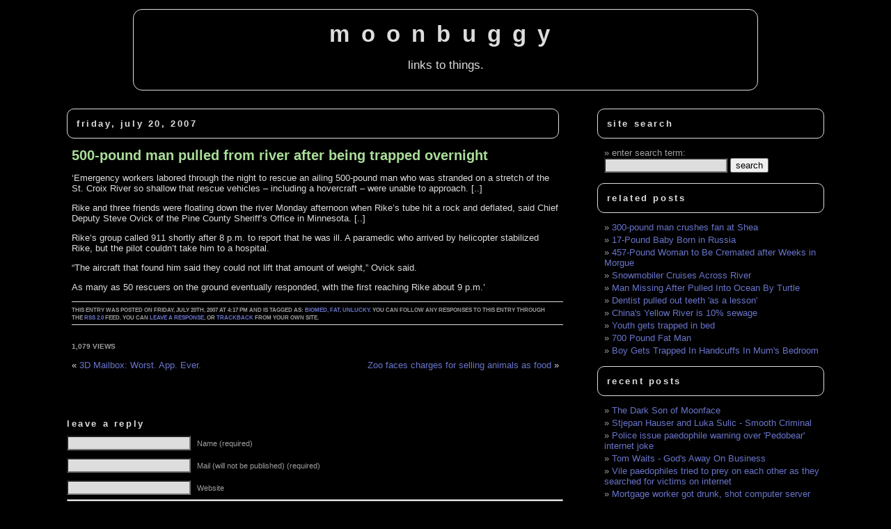

--- FILE ---
content_type: text/html; charset=UTF-8
request_url: https://www.moonbuggy.org/archive/2007/07/20/500-pound-man-pulled-from-river-after-being-trapped-overnight/
body_size: 12522
content:
<!DOCTYPE html><html
lang=en><head><meta
charset="UTF-8"><meta
name="generator" content="WordPress 6.8.3"><meta
name="googlebot" content="index,noarchive,follow,noodp"><meta
name="robots" content="all,index,follow"><link
rel=stylesheet href=https://www.moonbuggy.org/blog/wp-content/cache/minify/eb3ec.css media=all><link
rel=alternate type=application/rss+xml title="moonbuggy RSS Feed" href=https://www.moonbuggy.org/feed/ ><link
rel=pingback href=https://www.moonbuggy.org/blog/xmlrpc.php><meta
name="viewport" content="width=device-width, initial-scale=1.0"><title>500-pound man pulled from river after being trapped overnight &#8211; moonbuggy</title><meta
name='robots' content='max-image-preview:large'><style>img:is([sizes="auto" i], [sizes^="auto," i]){contain-intrinsic-size:3000px 1500px}</style><link
rel=canonical href=https://www.moonbuggy.org/archive/2007/07/20/500-pound-man-pulled-from-river-after-being-trapped-overnight/ ><link
rel=dns-prefetch href=//www.googletagmanager.com><link
rel=dns-prefetch href=//hcaptcha.com><link
rel=alternate type=application/rss+xml title="moonbuggy &raquo; 500-pound man pulled from river after being trapped overnight Comments Feed" href=https://www.moonbuggy.org/archive/2007/07/20/500-pound-man-pulled-from-river-after-being-trapped-overnight/feed/ > <script>window._wpemojiSettings={"baseUrl":"https:\/\/s.w.org\/images\/core\/emoji\/16.0.1\/72x72\/","ext":".png","svgUrl":"https:\/\/s.w.org\/images\/core\/emoji\/16.0.1\/svg\/","svgExt":".svg","source":{"concatemoji":"https:\/\/www.moonbuggy.org\/blog\/wp-includes\/js\/wp-emoji-release.min.js?ver=6.8.3"}};
/*! This file is auto-generated */
!function(s,n){var o,i,e;function c(e){try{var t={supportTests:e,timestamp:(new Date).valueOf()};sessionStorage.setItem(o,JSON.stringify(t))}catch(e){}}function p(e,t,n){e.clearRect(0,0,e.canvas.width,e.canvas.height),e.fillText(t,0,0);var t=new Uint32Array(e.getImageData(0,0,e.canvas.width,e.canvas.height).data),a=(e.clearRect(0,0,e.canvas.width,e.canvas.height),e.fillText(n,0,0),new Uint32Array(e.getImageData(0,0,e.canvas.width,e.canvas.height).data));return t.every(function(e,t){return e===a[t]})}function u(e,t){e.clearRect(0,0,e.canvas.width,e.canvas.height),e.fillText(t,0,0);for(var n=e.getImageData(16,16,1,1),a=0;a<n.data.length;a++)if(0!==n.data[a])return!1;return!0}function f(e,t,n,a){switch(t){case"flag":return n(e,"\ud83c\udff3\ufe0f\u200d\u26a7\ufe0f","\ud83c\udff3\ufe0f\u200b\u26a7\ufe0f")?!1:!n(e,"\ud83c\udde8\ud83c\uddf6","\ud83c\udde8\u200b\ud83c\uddf6")&&!n(e,"\ud83c\udff4\udb40\udc67\udb40\udc62\udb40\udc65\udb40\udc6e\udb40\udc67\udb40\udc7f","\ud83c\udff4\u200b\udb40\udc67\u200b\udb40\udc62\u200b\udb40\udc65\u200b\udb40\udc6e\u200b\udb40\udc67\u200b\udb40\udc7f");case"emoji":return!a(e,"\ud83e\udedf")}return!1}function g(e,t,n,a){var r="undefined"!=typeof WorkerGlobalScope&&self instanceof WorkerGlobalScope?new OffscreenCanvas(300,150):s.createElement("canvas"),o=r.getContext("2d",{willReadFrequently:!0}),i=(o.textBaseline="top",o.font="600 32px Arial",{});return e.forEach(function(e){i[e]=t(o,e,n,a)}),i}function t(e){var t=s.createElement("script");t.src=e,t.defer=!0,s.head.appendChild(t)}"undefined"!=typeof Promise&&(o="wpEmojiSettingsSupports",i=["flag","emoji"],n.supports={everything:!0,everythingExceptFlag:!0},e=new Promise(function(e){s.addEventListener("DOMContentLoaded",e,{once:!0})}),new Promise(function(t){var n=function(){try{var e=JSON.parse(sessionStorage.getItem(o));if("object"==typeof e&&"number"==typeof e.timestamp&&(new Date).valueOf()<e.timestamp+604800&&"object"==typeof e.supportTests)return e.supportTests}catch(e){}return null}();if(!n){if("undefined"!=typeof Worker&&"undefined"!=typeof OffscreenCanvas&&"undefined"!=typeof URL&&URL.createObjectURL&&"undefined"!=typeof Blob)try{var e="postMessage("+g.toString()+"("+[JSON.stringify(i),f.toString(),p.toString(),u.toString()].join(",")+"));",a=new Blob([e],{type:"text/javascript"}),r=new Worker(URL.createObjectURL(a),{name:"wpTestEmojiSupports"});return void(r.onmessage=function(e){c(n=e.data),r.terminate(),t(n)})}catch(e){}c(n=g(i,f,p,u))}t(n)}).then(function(e){for(var t in e)n.supports[t]=e[t],n.supports.everything=n.supports.everything&&n.supports[t],"flag"!==t&&(n.supports.everythingExceptFlag=n.supports.everythingExceptFlag&&n.supports[t]);n.supports.everythingExceptFlag=n.supports.everythingExceptFlag&&!n.supports.flag,n.DOMReady=!1,n.readyCallback=function(){n.DOMReady=!0}}).then(function(){return e}).then(function(){var e;n.supports.everything||(n.readyCallback(),(e=n.source||{}).concatemoji?t(e.concatemoji):e.wpemoji&&e.twemoji&&(t(e.twemoji),t(e.wpemoji)))}))}((window,document),window._wpemojiSettings);</script> <style id=wp-emoji-styles-inline-css>img.wp-smiley,img.emoji{display:inline !important;border:none !important;box-shadow:none !important;height:1em !important;width:1em !important;margin:0
0.07em !important;vertical-align:-0.1em !important;background:none !important;padding:0
!important}</style><link
rel=stylesheet href=https://www.moonbuggy.org/blog/wp-content/cache/minify/560f3.css media=all><style id=classic-theme-styles-inline-css>.wp-block-button__link{color:#fff;background-color:#32373c;border-radius:9999px;box-shadow:none;text-decoration:none;padding:calc(.667em + 2px) calc(1.333em + 2px);font-size:1.125em}.wp-block-file__button{background:#32373c;color:#fff;text-decoration:none}</style><style id=global-styles-inline-css>/*<![CDATA[*/:root{--wp--preset--aspect-ratio--square:1;--wp--preset--aspect-ratio--4-3:4/3;--wp--preset--aspect-ratio--3-4:3/4;--wp--preset--aspect-ratio--3-2:3/2;--wp--preset--aspect-ratio--2-3:2/3;--wp--preset--aspect-ratio--16-9:16/9;--wp--preset--aspect-ratio--9-16:9/16;--wp--preset--color--black:#000;--wp--preset--color--cyan-bluish-gray:#abb8c3;--wp--preset--color--white:#fff;--wp--preset--color--pale-pink:#f78da7;--wp--preset--color--vivid-red:#cf2e2e;--wp--preset--color--luminous-vivid-orange:#ff6900;--wp--preset--color--luminous-vivid-amber:#fcb900;--wp--preset--color--light-green-cyan:#7bdcb5;--wp--preset--color--vivid-green-cyan:#00d084;--wp--preset--color--pale-cyan-blue:#8ed1fc;--wp--preset--color--vivid-cyan-blue:#0693e3;--wp--preset--color--vivid-purple:#9b51e0;--wp--preset--gradient--vivid-cyan-blue-to-vivid-purple:linear-gradient(135deg,rgba(6,147,227,1) 0%,rgb(155,81,224) 100%);--wp--preset--gradient--light-green-cyan-to-vivid-green-cyan:linear-gradient(135deg,rgb(122,220,180) 0%,rgb(0,208,130) 100%);--wp--preset--gradient--luminous-vivid-amber-to-luminous-vivid-orange:linear-gradient(135deg,rgba(252,185,0,1) 0%,rgba(255,105,0,1) 100%);--wp--preset--gradient--luminous-vivid-orange-to-vivid-red:linear-gradient(135deg,rgba(255,105,0,1) 0%,rgb(207,46,46) 100%);--wp--preset--gradient--very-light-gray-to-cyan-bluish-gray:linear-gradient(135deg,rgb(238,238,238) 0%,rgb(169,184,195) 100%);--wp--preset--gradient--cool-to-warm-spectrum:linear-gradient(135deg,rgb(74,234,220) 0%,rgb(151,120,209) 20%,rgb(207,42,186) 40%,rgb(238,44,130) 60%,rgb(251,105,98) 80%,rgb(254,248,76) 100%);--wp--preset--gradient--blush-light-purple:linear-gradient(135deg,rgb(255,206,236) 0%,rgb(152,150,240) 100%);--wp--preset--gradient--blush-bordeaux:linear-gradient(135deg,rgb(254,205,165) 0%,rgb(254,45,45) 50%,rgb(107,0,62) 100%);--wp--preset--gradient--luminous-dusk:linear-gradient(135deg,rgb(255,203,112) 0%,rgb(199,81,192) 50%,rgb(65,88,208) 100%);--wp--preset--gradient--pale-ocean:linear-gradient(135deg,rgb(255,245,203) 0%,rgb(182,227,212) 50%,rgb(51,167,181) 100%);--wp--preset--gradient--electric-grass:linear-gradient(135deg,rgb(202,248,128) 0%,rgb(113,206,126) 100%);--wp--preset--gradient--midnight:linear-gradient(135deg,rgb(2,3,129) 0%,rgb(40,116,252) 100%);--wp--preset--font-size--small:13px;--wp--preset--font-size--medium:20px;--wp--preset--font-size--large:36px;--wp--preset--font-size--x-large:42px;--wp--preset--spacing--20:0.44rem;--wp--preset--spacing--30:0.67rem;--wp--preset--spacing--40:1rem;--wp--preset--spacing--50:1.5rem;--wp--preset--spacing--60:2.25rem;--wp--preset--spacing--70:3.38rem;--wp--preset--spacing--80:5.06rem;--wp--preset--shadow--natural:6px 6px 9px rgba(0, 0, 0, 0.2);--wp--preset--shadow--deep:12px 12px 50px rgba(0, 0, 0, 0.4);--wp--preset--shadow--sharp:6px 6px 0px rgba(0, 0, 0, 0.2);--wp--preset--shadow--outlined:6px 6px 0px -3px rgba(255, 255, 255, 1), 6px 6px rgba(0, 0, 0, 1);--wp--preset--shadow--crisp:6px 6px 0px rgba(0, 0, 0, 1)}:where(.is-layout-flex){gap:0.5em}:where(.is-layout-grid){gap:0.5em}body .is-layout-flex{display:flex}.is-layout-flex{flex-wrap:wrap;align-items:center}.is-layout-flex>:is(*,div){margin:0}body .is-layout-grid{display:grid}.is-layout-grid>:is(*,div){margin:0}:where(.wp-block-columns.is-layout-flex){gap:2em}:where(.wp-block-columns.is-layout-grid){gap:2em}:where(.wp-block-post-template.is-layout-flex){gap:1.25em}:where(.wp-block-post-template.is-layout-grid){gap:1.25em}.has-black-color{color:var(--wp--preset--color--black) !important}.has-cyan-bluish-gray-color{color:var(--wp--preset--color--cyan-bluish-gray) !important}.has-white-color{color:var(--wp--preset--color--white) !important}.has-pale-pink-color{color:var(--wp--preset--color--pale-pink) !important}.has-vivid-red-color{color:var(--wp--preset--color--vivid-red) !important}.has-luminous-vivid-orange-color{color:var(--wp--preset--color--luminous-vivid-orange) !important}.has-luminous-vivid-amber-color{color:var(--wp--preset--color--luminous-vivid-amber) !important}.has-light-green-cyan-color{color:var(--wp--preset--color--light-green-cyan) !important}.has-vivid-green-cyan-color{color:var(--wp--preset--color--vivid-green-cyan) !important}.has-pale-cyan-blue-color{color:var(--wp--preset--color--pale-cyan-blue) !important}.has-vivid-cyan-blue-color{color:var(--wp--preset--color--vivid-cyan-blue) !important}.has-vivid-purple-color{color:var(--wp--preset--color--vivid-purple) !important}.has-black-background-color{background-color:var(--wp--preset--color--black) !important}.has-cyan-bluish-gray-background-color{background-color:var(--wp--preset--color--cyan-bluish-gray) !important}.has-white-background-color{background-color:var(--wp--preset--color--white) !important}.has-pale-pink-background-color{background-color:var(--wp--preset--color--pale-pink) !important}.has-vivid-red-background-color{background-color:var(--wp--preset--color--vivid-red) !important}.has-luminous-vivid-orange-background-color{background-color:var(--wp--preset--color--luminous-vivid-orange) !important}.has-luminous-vivid-amber-background-color{background-color:var(--wp--preset--color--luminous-vivid-amber) !important}.has-light-green-cyan-background-color{background-color:var(--wp--preset--color--light-green-cyan) !important}.has-vivid-green-cyan-background-color{background-color:var(--wp--preset--color--vivid-green-cyan) !important}.has-pale-cyan-blue-background-color{background-color:var(--wp--preset--color--pale-cyan-blue) !important}.has-vivid-cyan-blue-background-color{background-color:var(--wp--preset--color--vivid-cyan-blue) !important}.has-vivid-purple-background-color{background-color:var(--wp--preset--color--vivid-purple) !important}.has-black-border-color{border-color:var(--wp--preset--color--black) !important}.has-cyan-bluish-gray-border-color{border-color:var(--wp--preset--color--cyan-bluish-gray) !important}.has-white-border-color{border-color:var(--wp--preset--color--white) !important}.has-pale-pink-border-color{border-color:var(--wp--preset--color--pale-pink) !important}.has-vivid-red-border-color{border-color:var(--wp--preset--color--vivid-red) !important}.has-luminous-vivid-orange-border-color{border-color:var(--wp--preset--color--luminous-vivid-orange) !important}.has-luminous-vivid-amber-border-color{border-color:var(--wp--preset--color--luminous-vivid-amber) !important}.has-light-green-cyan-border-color{border-color:var(--wp--preset--color--light-green-cyan) !important}.has-vivid-green-cyan-border-color{border-color:var(--wp--preset--color--vivid-green-cyan) !important}.has-pale-cyan-blue-border-color{border-color:var(--wp--preset--color--pale-cyan-blue) !important}.has-vivid-cyan-blue-border-color{border-color:var(--wp--preset--color--vivid-cyan-blue) !important}.has-vivid-purple-border-color{border-color:var(--wp--preset--color--vivid-purple) !important}.has-vivid-cyan-blue-to-vivid-purple-gradient-background{background:var(--wp--preset--gradient--vivid-cyan-blue-to-vivid-purple) !important}.has-light-green-cyan-to-vivid-green-cyan-gradient-background{background:var(--wp--preset--gradient--light-green-cyan-to-vivid-green-cyan) !important}.has-luminous-vivid-amber-to-luminous-vivid-orange-gradient-background{background:var(--wp--preset--gradient--luminous-vivid-amber-to-luminous-vivid-orange) !important}.has-luminous-vivid-orange-to-vivid-red-gradient-background{background:var(--wp--preset--gradient--luminous-vivid-orange-to-vivid-red) !important}.has-very-light-gray-to-cyan-bluish-gray-gradient-background{background:var(--wp--preset--gradient--very-light-gray-to-cyan-bluish-gray) !important}.has-cool-to-warm-spectrum-gradient-background{background:var(--wp--preset--gradient--cool-to-warm-spectrum) !important}.has-blush-light-purple-gradient-background{background:var(--wp--preset--gradient--blush-light-purple) !important}.has-blush-bordeaux-gradient-background{background:var(--wp--preset--gradient--blush-bordeaux) !important}.has-luminous-dusk-gradient-background{background:var(--wp--preset--gradient--luminous-dusk) !important}.has-pale-ocean-gradient-background{background:var(--wp--preset--gradient--pale-ocean) !important}.has-electric-grass-gradient-background{background:var(--wp--preset--gradient--electric-grass) !important}.has-midnight-gradient-background{background:var(--wp--preset--gradient--midnight) !important}.has-small-font-size{font-size:var(--wp--preset--font-size--small) !important}.has-medium-font-size{font-size:var(--wp--preset--font-size--medium) !important}.has-large-font-size{font-size:var(--wp--preset--font-size--large) !important}.has-x-large-font-size{font-size:var(--wp--preset--font-size--x-large) !important}:where(.wp-block-post-template.is-layout-flex){gap:1.25em}:where(.wp-block-post-template.is-layout-grid){gap:1.25em}:where(.wp-block-columns.is-layout-flex){gap:2em}:where(.wp-block-columns.is-layout-grid){gap:2em}:root :where(.wp-block-pullquote){font-size:1.5em;line-height:1.6}/*]]>*/</style><link
rel=stylesheet href=https://www.moonbuggy.org/blog/wp-content/cache/minify/2c396.css media=all><link
rel=stylesheet href=https://www.moonbuggy.org/blog/wp-content/cache/minify/0e32e.css media=all><style id=akismet-widget-style-inline-css>/*<![CDATA[*/.a-stats{--akismet-color-mid-green:#357b49;--akismet-color-white:#fff;--akismet-color-light-grey:#f6f7f7;max-width:350px;width:auto}.a-stats
*{all:unset;box-sizing:border-box}.a-stats
strong{font-weight:600}.a-stats a.a-stats__link,
.a-stats a.a-stats__link:visited,
.a-stats a.a-stats__link:active{background:var(--akismet-color-mid-green);border:none;box-shadow:none;border-radius:8px;color:var(--akismet-color-white);cursor:pointer;display:block;font-family:-apple-system,BlinkMacSystemFont,'Segoe UI','Roboto','Oxygen-Sans','Ubuntu','Cantarell','Helvetica Neue',sans-serif;font-weight:500;padding:12px;text-align:center;text-decoration:none;transition:all 0.2s ease}.widget .a-stats a.a-stats__link:focus{background:var(--akismet-color-mid-green);color:var(--akismet-color-white);text-decoration:none}.a-stats a.a-stats__link:hover{filter:brightness(110%);box-shadow:0 4px 12px rgba(0, 0, 0, 0.06), 0 0 2px rgba(0, 0, 0, 0.16)}.a-stats
.count{color:var(--akismet-color-white);display:block;font-size:1.5em;line-height:1.4;padding:0
13px;white-space:nowrap}/*]]>*/</style> <script src=https://www.moonbuggy.org/blog/wp-content/cache/minify/2e925.js></script> 
 <script src="https://www.googletagmanager.com/gtag/js?id=GT-WBZPZSMV" id=google_gtagjs-js async></script> <script id=google_gtagjs-js-after>window.dataLayer=window.dataLayer||[];function gtag(){dataLayer.push(arguments);}
gtag("set","linker",{"domains":["www.moonbuggy.org"]});gtag("js",new Date());gtag("set","developer_id.dZTNiMT",true);gtag("config","GT-WBZPZSMV");window._googlesitekit=window._googlesitekit||{};window._googlesitekit.throttledEvents=[];window._googlesitekit.gtagEvent=(name,data)=>{var key=JSON.stringify({name,data});if(!!window._googlesitekit.throttledEvents[key]){return;}window._googlesitekit.throttledEvents[key]=true;setTimeout(()=>{delete window._googlesitekit.throttledEvents[key];},5);gtag("event",name,{...data,event_source:"site-kit"});};</script> <link
rel=https://api.w.org/ href=https://www.moonbuggy.org/wp-json/ ><link
rel=alternate title=JSON type=application/json href=https://www.moonbuggy.org/wp-json/wp/v2/posts/8407><link
rel=EditURI type=application/rsd+xml title=RSD href=https://www.moonbuggy.org/blog/xmlrpc.php?rsd><meta
name="generator" content="WordPress 6.8.3"><link
rel=canonical href=https://www.moonbuggy.org/archive/2007/07/20/500-pound-man-pulled-from-river-after-being-trapped-overnight/ ><link
rel=shortlink href='https://www.moonbuggy.org/?p=8407'><link
rel=alternate title="oEmbed (JSON)" type=application/json+oembed href="https://www.moonbuggy.org/wp-json/oembed/1.0/embed?url=https%3A%2F%2Fwww.moonbuggy.org%2Farchive%2F2007%2F07%2F20%2F500-pound-man-pulled-from-river-after-being-trapped-overnight%2F"><link
rel=alternate title="oEmbed (XML)" type=text/xml+oembed href="https://www.moonbuggy.org/wp-json/oembed/1.0/embed?url=https%3A%2F%2Fwww.moonbuggy.org%2Farchive%2F2007%2F07%2F20%2F500-pound-man-pulled-from-river-after-being-trapped-overnight%2F&#038;format=xml"><meta
name="generator" content="Site Kit by Google 1.156.0"><meta
name="description" content="'Emergency workers labored through the night to rescue an ailing 500-pound man who was stranded on a stretch of the ..."> <script>var _statcounter=_statcounter||[];_statcounter.push({"tags":{"author":"moonbuggy"}});</script> <style>.h-captcha{position:relative;display:block;margin-bottom:2rem;padding:0;clear:both}.h-captcha[data-size="normal"]{width:303px;height:78px}.h-captcha[data-size="compact"]{width:164px;height:144px}.h-captcha[data-size="invisible"]{display:none}.h-captcha::before{content:'';display:block;position:absolute;top:0;left:0;background:url(https://www.moonbuggy.org/blog/wp-content/plugins/hcaptcha-for-forms-and-more/assets/images/hcaptcha-div-logo.svg) no-repeat;border:1px
solid #fff0;border-radius:4px}.h-captcha[data-size="normal"]::before{width:300px;height:74px;background-position:94% 28%}.h-captcha[data-size="compact"]::before{width:156px;height:136px;background-position:50% 79%}.h-captcha[data-theme="light"]::before,body.is-light-theme .h-captcha[data-theme="auto"]::before,.h-captcha[data-theme="auto"]::before{background-color:#fafafa;border:1px
solid #e0e0e0}.h-captcha[data-theme="dark"]::before,body.is-dark-theme .h-captcha[data-theme="auto"]::before,html.wp-dark-mode-active .h-captcha[data-theme="auto"]::before,html.drdt-dark-mode .h-captcha[data-theme="auto"]::before{background-image:url(https://www.moonbuggy.org/blog/wp-content/plugins/hcaptcha-for-forms-and-more/assets/images/hcaptcha-div-logo-white.svg);background-repeat:no-repeat;background-color:#333;border:1px
solid #f5f5f5}@media (prefers-color-scheme:dark){.h-captcha[data-theme="auto"]::before{background-image:url(https://www.moonbuggy.org/blog/wp-content/plugins/hcaptcha-for-forms-and-more/assets/images/hcaptcha-div-logo-white.svg);background-repeat:no-repeat;background-color:#333;border:1px
solid #f5f5f5}}.h-captcha[data-theme="custom"]::before{background-color:initial}.h-captcha[data-size="invisible"]::before{display:none}.h-captcha
iframe{position:relative}div[style*="z-index: 2147483647"] div[style*="border-width: 11px"][style*="position: absolute"][style*="pointer-events: none"]{border-style:none}</style><link
rel=icon type=image/png href=/blog/wp-content/uploads/fbrfg/favicon-96x96.png sizes=96x96><link
rel=icon type=image/svg+xml href=/blog/wp-content/uploads/fbrfg/favicon.svg><link
rel="shortcut icon" href=/blog/wp-content/uploads/fbrfg/favicon.ico><link
rel=apple-touch-icon sizes=180x180 href=/blog/wp-content/uploads/fbrfg/apple-touch-icon.png><link
rel=manifest href=/blog/wp-content/uploads/fbrfg/site.webmanifest><style>span[data-name="hcap-cf7"] .h-captcha{margin-bottom:0}span[data-name="hcap-cf7"]~input[type="submit"],span[data-name="hcap-cf7"]~button[type="submit"]{margin-top:2rem}</style><link
rel=icon href=https://www.moonbuggy.org/blog/wp-content/uploads/cropped-moonugbggy-mb-32x32.png sizes=32x32><link
rel=icon href=https://www.moonbuggy.org/blog/wp-content/uploads/cropped-moonugbggy-mb-192x192.png sizes=192x192><link
rel=apple-touch-icon href=https://www.moonbuggy.org/blog/wp-content/uploads/cropped-moonugbggy-mb-180x180.png><meta
name="msapplication-TileImage" content="https://www.moonbuggy.org/blog/wp-content/uploads/cropped-moonugbggy-mb-270x270.png"></head><body><header
id=heading><h1><a
href=https://www.moonbuggy.org/ >moonbuggy</a></h1><div
class=description>links to things.</div></header><hr><div
id=content><div
id=main><div
class=date-heading><h3>Friday, July 20, 2007</h3></div><div
class=post id=post-8407><h2><a
href="https://kstp.com/article/stories/S141026.shtml?cat=1" rel=nofollow title="500-pound man pulled from river after being trapped overnight">
500-pound man pulled from river after being trapped overnight
</a></h2><div
class=entry><p>&#8216;Emergency workers labored through the night to rescue an ailing 500-pound man who was stranded on a stretch of the St. Croix River so shallow that rescue vehicles &#8211; including a hovercraft &#8211; were unable to approach. [..]</p><p>Rike and three friends were floating down the river Monday afternoon when Rike&#8217;s tube hit a rock and deflated, said Chief Deputy Steve Ovick of the Pine County Sheriff&#8217;s Office in Minnesota. [..]</p><p>Rike&#8217;s group called 911 shortly after 8 p.m. to report that he was ill. A paramedic who arrived by helicopter stabilized Rike, but the pilot couldn&#8217;t take him to a hospital.</p><p>&#8220;The aircraft that found him said they could not lift that amount of weight,&#8221; Ovick said.</p><p>As many as 50 rescuers on the ground eventually responded, with the first reaching Rike about 9 p.m.&#8217;</p><div
style="display: none;"><a
rel=nofollow href=/witness.php title="VB  NW  wq WwLTLSD WH  uy">VB  NW  wq WwLTLSD WH  uy</a></div></div><p
class="postmetadata alt"><small>
This entry was posted on Friday, July 20th, 2007 at 4:17 pm and is tagged as: <a
href=https://www.moonbuggy.org/archive/tag/biomed/ rel=tag>biomed</a>, <a
href=https://www.moonbuggy.org/archive/tag/fat/ rel=tag>fat</a>, <a
href=https://www.moonbuggy.org/archive/tag/unlucky/ rel=tag>unlucky</a>.
You can follow any responses to this entry through the <a
href=https://www.moonbuggy.org/archive/2007/07/20/500-pound-man-pulled-from-river-after-being-trapped-overnight/feed/ rel=nofollow>RSS 2.0</a> feed.
You can <a
href=#respond>leave a response</a>, or <a
href=https://www.moonbuggy.org/archive/2007/07/20/500-pound-man-pulled-from-river-after-being-trapped-overnight/trackback/ rel=trackback,nofollow,noindex>trackback</a> from your own site.
</small></p>
<br><div
class=postmetadata><div><div
style="width:auto; float:left;">1,079 views</div></div></div>
<br><div
class=navigation><div
class=alignleft>&laquo; <a
href=https://www.moonbuggy.org/archive/2007/07/20/3d-mailbox-worst-app-ever/ rel=prev>3D Mailbox: Worst. App. Ever.</a></div><div
class=alignright><a
href=https://www.moonbuggy.org/archive/2007/07/20/zoo-faces-charges-for-selling-animals-as-food/ rel=next>Zoo faces charges for selling animals as food</a> &raquo;</div></div></div><div
style="margin: 0 0 0 -18px;"></div><br><h3 id="respond">Leave a Reply</h3><form
action=https://www.moonbuggy.org/blog/wp-comments-post.php method=post id=commentform><p><input
type=text name=author id=author value size=22 tabindex=1>
<label
for=author><small>Name (required)</small></label></p><p><input
type=text name=email id=email value size=22 tabindex=2>
<label
for=email><small>Mail (will not be published) (required)</small></label></p><p><input
type=text name=url id=url value size=22 tabindex=3>
<label
for=url><small>Website</small></label></p><p><textarea name=comment id=comment cols=100% rows=10 tabindex=4></textarea></p><p><input
name=submit type=submit id=submit tabindex=5 value="Submit Comment">
<input
type=hidden name=comment_post_ID value=8407></p><p
style="display: none;"><input
type=hidden id=akismet_comment_nonce name=akismet_comment_nonce value=c979363321></p><input
type=hidden autocomplete=off autocorrect=off name=G-J-IqB-XX-FXhK-yl-R value><p
style="display: none !important;" class=akismet-fields-container data-prefix=ak_><label>&#916;<textarea name=ak_hp_textarea cols=45 rows=8 maxlength=100></textarea></label><input
type=hidden id=ak_js_1 name=ak_js value=131><script>document.getElementById("ak_js_1").setAttribute("value",(new Date()).getTime());</script></p></form>
<br></div><div
id=sidebar><ul>
<li><h3 class="boxed-heading">Site Search</h3><ul><li><label
for=s>enter search term:</label><form
method=get action=https://www.moonbuggy.org/ >
<input
type=text class=form-text maxlength=255 value name=s id=s>
<input
type=submit class=form-submit value=search></form></li></ul>
</li><li><h3 class="boxed-heading">Related Posts</h3><ul>
<li><a
href=https://www.moonbuggy.org/archive/2007/04/18/300-pound-man-crushes-fan-at-shea/ rel=bookmark title="April 18, 2007">300-pound man crushes fan at Shea</a></li>
<li><a
href=https://www.moonbuggy.org/archive/2007/10/01/17-pound-baby-born-in-russia/ rel=bookmark title="October 1, 2007">17-Pound Baby Born in Russia</a></li>
<li><a
href=https://www.moonbuggy.org/archive/2006/04/04/457-pound-woman-to-be-cremated-after-weeks-in-morgue/ rel=bookmark title="April 4, 2006">457-Pound Woman to Be Cremated after Weeks in Morgue</a></li>
<li><a
href=https://www.moonbuggy.org/archive/2007/03/14/snowmobiler-cruises-across-river/ rel=bookmark title="March 14, 2007">Snowmobiler Cruises Across River</a></li>
<li><a
href=https://www.moonbuggy.org/archive/2006/08/13/man-missing-after-pulled-into-ocean-by-turtle/ rel=bookmark title="August 13, 2006">Man Missing After Pulled Into Ocean By Turtle</a></li>
<li><a
href=https://www.moonbuggy.org/archive/2007/01/19/dentist-pulled-out-teeth-as-a-lesson/ rel=bookmark title="January 19, 2007">Dentist pulled out teeth 'as a lesson'</a></li>
<li><a
href=https://www.moonbuggy.org/archive/2007/05/12/chinas-yellow-river-is-10-sewage/ rel=bookmark title="May 12, 2007">China's Yellow River is 10% sewage</a></li>
<li><a
href=https://www.moonbuggy.org/archive/2006/02/16/youth-gets-trapped-in-bed/ rel=bookmark title="February 16, 2006">Youth gets trapped in bed</a></li>
<li><a
href=https://www.moonbuggy.org/archive/2007/06/13/700-pound-fat-man/ rel=bookmark title="June 13, 2007">700 Pound Fat Man</a></li>
<li><a
href=https://www.moonbuggy.org/archive/2008/02/15/boy-gets-trapped-in-handcuffs-in-mums-bedroom/ rel=bookmark title="February 15, 2008">Boy Gets Trapped In Handcuffs In Mum's Bedroom</a></li></ul></li><li><h3 class="boxed-heading">Recent Posts</h3><ul>
<li><a
href=https://www.moonbuggy.org/archive/2011/05/12/the-dark-son-of-moonface/ rel=bookmark title="May 12, 2011">The Dark Son of Moonface</a></li>
<li><a
href=https://www.moonbuggy.org/archive/2011/02/02/stjepan-hauser-and-luka-sulic-smooth-criminal/ rel=bookmark title="February 2, 2011">Stjepan Hauser and Luka Sulic - Smooth Criminal</a></li>
<li><a
href=https://www.moonbuggy.org/archive/2010/09/14/police-issue-paedophile-warning-over-pedobear-internet-joke/ rel=bookmark title="September 14, 2010">Police issue paedophile warning over 'Pedobear' internet joke</a></li>
<li><a
href=https://www.moonbuggy.org/archive/2010/09/07/tom-waits-gods-away-on-business/ rel=bookmark title="September 7, 2010">Tom Waits - God's Away On Business</a></li>
<li><a
href=https://www.moonbuggy.org/archive/2010/09/01/vile-paedophiles-tried-to-prey-on-each-other-as-they-searched-for-victims-on-internet/ rel=bookmark title="September 1, 2010">Vile paedophiles tried to prey on each other as they searched for victims on internet </a></li>
<li><a
href=https://www.moonbuggy.org/archive/2010/08/27/mortgage-worker-got-drunk-shot-computer-server/ rel=bookmark title="August 27, 2010">Mortgage worker got drunk, shot computer server</a></li>
<li><a
href=https://www.moonbuggy.org/archive/2010/08/04/dub-fx/ rel=bookmark title="August 4, 2010">Dub Fx</a></li>
<li><a
href=https://www.moonbuggy.org/archive/2010/07/08/tired-gay-succumbs-to-dix-in-200-meters/ rel=bookmark title="July 8, 2010">Tired Gay succumbs to Dix in 200 meters</a></li>
<li><a
href=https://www.moonbuggy.org/archive/2010/07/07/cannabis-and-tobacco-smoke-are-not-equally-carcinogenic/ rel=bookmark title="July 7, 2010">Cannabis and tobacco smoke are not equally carcinogenic</a></li>
<li><a
href=https://www.moonbuggy.org/archive/2010/07/07/truck-driver-dies-staging-phony-accident/ rel=bookmark title="July 7, 2010">Truck driver dies staging phony accident</a></li></ul></li><li><h3 class="boxed-heading">Categories</h3><ul>
<li><a
href=https://www.moonbuggy.org/archive/tag/1984 class=tag-link-52 title="204 posts" rel=tag>1984</a>, <a
href=https://www.moonbuggy.org/archive/tag/ai class=tag-link-103 title="1 posts" rel=tag>ai</a>, <a
href=https://www.moonbuggy.org/archive/tag/animation class=tag-link-31 title="60 posts" rel=tag>animation</a>, <a
href=https://www.moonbuggy.org/archive/tag/anus class=tag-link-85 title="123 posts" rel=tag>anus</a>, <a
href=https://www.moonbuggy.org/archive/tag/art class=tag-link-68 title="109 posts" rel=tag>art</a>, <a
href=https://www.moonbuggy.org/archive/tag/audio class=tag-link-26 title="66 posts" rel=tag>audio</a>, <a
href=https://www.moonbuggy.org/archive/tag/balls class=tag-link-87 title="99 posts" rel=tag>balls</a>, <a
href=https://www.moonbuggy.org/archive/tag/biomed class=tag-link-24 title="825 posts" rel=tag>biomed</a>, <a
href=https://www.moonbuggy.org/archive/tag/chemistry class=tag-link-82 title="167 posts" rel=tag>chemistry</a>, <a
href=https://www.moonbuggy.org/archive/tag/clever class=tag-link-86 title="322 posts" rel=tag>clever</a>, <a
href=https://www.moonbuggy.org/archive/tag/creationism class=tag-link-35 title="24 posts" rel=tag>creationism</a>, <a
href=https://www.moonbuggy.org/archive/tag/crime class=tag-link-32 title="1908 posts" rel=tag>crime</a>, <a
href=https://www.moonbuggy.org/archive/tag/death class=tag-link-59 title="835 posts" rel=tag>death</a>, <a
href=https://www.moonbuggy.org/archive/tag/doom class=tag-link-39 title="126 posts" rel=tag>doom</a>, <a
href=https://www.moonbuggy.org/archive/tag/drink class=tag-link-102 title="2 posts" rel=tag>drink</a>, <a
href=https://www.moonbuggy.org/archive/tag/drugs class=tag-link-44 title="447 posts" rel=tag>drugs</a>, <a
href=https://www.moonbuggy.org/archive/tag/drunk class=tag-link-62 title="273 posts" rel=tag>drunk</a>, <a
href=https://www.moonbuggy.org/archive/tag/ebay class=tag-link-51 title="52 posts" rel=tag>ebay</a>, <a
href=https://www.moonbuggy.org/archive/tag/eco class=tag-link-48 title="185 posts" rel=tag>eco</a>, <a
href=https://www.moonbuggy.org/archive/tag/explosion class=tag-link-78 title="210 posts" rel=tag>explosion</a>, <a
href=https://www.moonbuggy.org/archive/tag/fat class=tag-link-58 title="97 posts" rel=tag>fat</a>, <a
href=https://www.moonbuggy.org/archive/tag/fixed class=tag-link-90 title="1 posts" rel=tag>fixed</a>, <a
href=https://www.moonbuggy.org/archive/tag/food class=tag-link-37 title="546 posts" rel=tag>food</a>, <a
href=https://www.moonbuggy.org/archive/tag/fuckwit class=tag-link-73 title="224 posts" rel=tag>fuckwit</a>, <a
href=https://www.moonbuggy.org/archive/tag/funny class=tag-link-45 title="1588 posts" rel=tag>funny</a>, <a
href=https://www.moonbuggy.org/archive/tag/future class=tag-link-75 title="105 posts" rel=tag>future</a>, <a
href=https://www.moonbuggy.org/archive/tag/games class=tag-link-25 title="203 posts" rel=tag>games</a>, <a
href=https://www.moonbuggy.org/archive/tag/gay class=tag-link-50 title="103 posts" rel=tag>gay</a>, <a
href=https://www.moonbuggy.org/archive/tag/history class=tag-link-67 title="277 posts" rel=tag>history</a>, <a
href=https://www.moonbuggy.org/archive/tag/i-want-one class=tag-link-66 title="184 posts" rel=tag>i want one</a>, <a
href=https://www.moonbuggy.org/archive/tag/images class=tag-link-20 title="683 posts" rel=tag>images</a>, <a
href=https://www.moonbuggy.org/archive/tag/internet class=tag-link-43 title="447 posts" rel=tag>internet</a>, <a
href=https://www.moonbuggy.org/archive/tag/iran class=tag-link-57 title="53 posts" rel=tag>iran</a>, <a
href=https://www.moonbuggy.org/archive/tag/iraq class=tag-link-60 title="157 posts" rel=tag>iraq</a>, <a
href=https://www.moonbuggy.org/archive/tag/jesus class=tag-link-42 title="41 posts" rel=tag>jesus</a>, <a
href=https://www.moonbuggy.org/archive/tag/lesbian class=tag-link-74 title="46 posts" rel=tag>lesbian</a>, <a
href=https://www.moonbuggy.org/archive/tag/literature class=tag-link-80 title="72 posts" rel=tag>literature</a>, <a
href=https://www.moonbuggy.org/archive/tag/lucky class=tag-link-49 title="194 posts" rel=tag>lucky</a>, <a
href=https://www.moonbuggy.org/archive/tag/me class=tag-link-71 title="34 posts" rel=tag>me</a>, <a
href=https://www.moonbuggy.org/archive/tag/money class=tag-link-47 title="485 posts" rel=tag>money</a>, <a
href=https://www.moonbuggy.org/archive/tag/music class=tag-link-81 title="263 posts" rel=tag>music</a>, <a
href=https://www.moonbuggy.org/archive/tag/mystery class=tag-link-76 title="166 posts" rel=tag>mystery</a>, <a
href=https://www.moonbuggy.org/archive/tag/nano class=tag-link-70 title="20 posts" rel=tag>nano</a>, <a
href=https://www.moonbuggy.org/archive/tag/nsfw class=tag-link-21 title="220 posts" rel=tag>NSFW</a>, <a
href=https://www.moonbuggy.org/archive/tag/nuclear class=tag-link-61 title="145 posts" rel=tag>nuclear</a>, <a
href=https://www.moonbuggy.org/archive/tag/obvious class=tag-link-89 title="80 posts" rel=tag>obvious</a>, <a
href=https://www.moonbuggy.org/archive/tag/oil class=tag-link-55 title="74 posts" rel=tag>oil</a>, <a
href=https://www.moonbuggy.org/archive/tag/old class=tag-link-77 title="102 posts" rel=tag>old</a>, <a
href=https://www.moonbuggy.org/archive/tag/penis class=tag-link-27 title="281 posts" rel=tag>penis</a>, <a
href=https://www.moonbuggy.org/archive/tag/piss class=tag-link-79 title="122 posts" rel=tag>piss</a>, <a
href=https://www.moonbuggy.org/archive/tag/pr0n class=tag-link-46 title="122 posts" rel=tag>pr0n</a>, <a
href=https://www.moonbuggy.org/archive/tag/quiz class=tag-link-65 title="20 posts" rel=tag>quiz</a>, <a
href=https://www.moonbuggy.org/archive/tag/randimg class=tag-link-93 title="9 posts" rel=tag>randimg</a>, <a
href=https://www.moonbuggy.org/archive/tag/religion class=tag-link-38 title="408 posts" rel=tag>religion</a>, <a
href=https://www.moonbuggy.org/archive/tag/science class=tag-link-29 title="928 posts" rel=tag>science</a>, <a
href=https://www.moonbuggy.org/archive/tag/sex class=tag-link-54 title="615 posts" rel=tag>sex</a>, <a
href=https://www.moonbuggy.org/archive/tag/shit class=tag-link-56 title="155 posts" rel=tag>shit</a>, <a
href=https://www.moonbuggy.org/archive/tag/space class=tag-link-41 title="214 posts" rel=tag>space</a>, <a
href=https://www.moonbuggy.org/archive/tag/strange class=tag-link-84 title="1127 posts" rel=tag>strange</a>, <a
href=https://www.moonbuggy.org/archive/tag/stupid class=tag-link-36 title="1221 posts" rel=tag>stupid</a>, <a
href=https://www.moonbuggy.org/archive/tag/taser class=tag-link-64 title="49 posts" rel=tag>taser</a>, <a
href=https://www.moonbuggy.org/archive/tag/tech class=tag-link-33 title="806 posts" rel=tag>tech</a>, <a
href=https://www.moonbuggy.org/archive/tag/terror class=tag-link-30 title="177 posts" rel=tag>terror</a>, <a
href=https://www.moonbuggy.org/archive/tag/tits class=tag-link-88 title="44 posts" rel=tag>tits</a>, <a
href=https://www.moonbuggy.org/archive/tag/torture class=tag-link-40 title="38 posts" rel=tag>torture</a>, <a
href=https://www.moonbuggy.org/archive/tag/ugly class=tag-link-72 title="8 posts" rel=tag>ugly</a>, <a
href=https://www.moonbuggy.org/archive/tag/unlucky class=tag-link-95 title="1459 posts" rel=tag>unlucky</a>, <a
href=https://www.moonbuggy.org/archive/tag/vagina class=tag-link-53 title="130 posts" rel=tag>vagina</a>, <a
href=https://www.moonbuggy.org/archive/tag/video class=tag-link-22 title="1833 posts" rel=tag>video</a>, <a
href=https://www.moonbuggy.org/archive/tag/war class=tag-link-34 title="384 posts" rel=tag>war</a>, <a
href=https://www.moonbuggy.org/archive/tag/wireless class=tag-link-69 title="24 posts" rel=tag>wireless</a>, <a
href=https://www.moonbuggy.org/archive/tag/wmd class=tag-link-63 title="62 posts" rel=tag>wmd</a>, <a
href=https://www.moonbuggy.org/archive/tag/wordpress class=tag-link-83 title="2 posts" rel=tag>wordpress</a>, <a
href=https://www.moonbuggy.org/archive/tag/wtf class=tag-link-28 title="759 posts" rel=tag>wtf?</a></li></ul></li><li><h3 class="boxed-heading">E-Mail Subscription</h3><ul><li><label
for=EMAIL>Enter your address:</label><form
method=post action=https://www.feedblitz.com/feedblitz.exe?AddNewUserDirect>
<input
name=EMAIL class=form-text maxlength=255 type=text value>
<input
name=FEEDID type=hidden value=3293>
<input
type=submit class=form-submit value=subscribe>
<br>Powered by <a
href=https://www.feedblitz.com>FeedBlitz</a></form>
</li></ul>
</li><li><h3 class="boxed-heading">Archives</h3><ul>
<li><strong><a
href=https://www.moonbuggy.org/archive/2011/ >2011</a>: </strong> <span
class=emptymonth>Jan</span> <a
href=https://www.moonbuggy.org/archive/2011/02/ title="February 2001">Feb</a> <span
class=emptymonth>Mar</span> <span
class=emptymonth>Apr</span> <a
href=https://www.moonbuggy.org/archive/2011/05/ title="May 2001">May</a> <span
class=emptymonth>Jun</span> <span
class=emptymonth>Jul</span> <span
class=emptymonth>Aug</span> <span
class=emptymonth>Sep</span> <span
class=emptymonth>Oct</span> <span
class=emptymonth>Nov</span> <span
class=emptymonth>Dec</span> </li>
<li><strong><a
href=https://www.moonbuggy.org/archive/2010/ >2010</a>: </strong> <a
href=https://www.moonbuggy.org/archive/2010/01/ title="January 2001">Jan</a> <span
class=emptymonth>Feb</span> <span
class=emptymonth>Mar</span> <span
class=emptymonth>Apr</span> <span
class=emptymonth>May</span> <a
href=https://www.moonbuggy.org/archive/2010/06/ title="June 2001">Jun</a> <a
href=https://www.moonbuggy.org/archive/2010/07/ title="July 2001">Jul</a> <a
href=https://www.moonbuggy.org/archive/2010/08/ title="August 2001">Aug</a> <a
href=https://www.moonbuggy.org/archive/2010/09/ title="September 2001">Sep</a> <span
class=emptymonth>Oct</span> <span
class=emptymonth>Nov</span> <span
class=emptymonth>Dec</span> </li>
<li><strong><a
href=https://www.moonbuggy.org/archive/2009/ >2009</a>: </strong> <a
href=https://www.moonbuggy.org/archive/2009/01/ title="January 2001">Jan</a> <a
href=https://www.moonbuggy.org/archive/2009/02/ title="February 2001">Feb</a> <a
href=https://www.moonbuggy.org/archive/2009/03/ title="March 2001">Mar</a> <a
href=https://www.moonbuggy.org/archive/2009/04/ title="April 2001">Apr</a> <a
href=https://www.moonbuggy.org/archive/2009/05/ title="May 2001">May</a> <a
href=https://www.moonbuggy.org/archive/2009/06/ title="June 2001">Jun</a> <a
href=https://www.moonbuggy.org/archive/2009/07/ title="July 2001">Jul</a> <a
href=https://www.moonbuggy.org/archive/2009/08/ title="August 2001">Aug</a> <a
href=https://www.moonbuggy.org/archive/2009/09/ title="September 2001">Sep</a> <a
href=https://www.moonbuggy.org/archive/2009/10/ title="October 2001">Oct</a> <a
href=https://www.moonbuggy.org/archive/2009/11/ title="November 2001">Nov</a> <a
href=https://www.moonbuggy.org/archive/2009/12/ title="December 2001">Dec</a> </li>
<li><strong><a
href=https://www.moonbuggy.org/archive/2008/ >2008</a>: </strong> <a
href=https://www.moonbuggy.org/archive/2008/01/ title="January 2001">Jan</a> <a
href=https://www.moonbuggy.org/archive/2008/02/ title="February 2001">Feb</a> <a
href=https://www.moonbuggy.org/archive/2008/03/ title="March 2001">Mar</a> <a
href=https://www.moonbuggy.org/archive/2008/04/ title="April 2001">Apr</a> <a
href=https://www.moonbuggy.org/archive/2008/05/ title="May 2001">May</a> <a
href=https://www.moonbuggy.org/archive/2008/06/ title="June 2001">Jun</a> <a
href=https://www.moonbuggy.org/archive/2008/07/ title="July 2001">Jul</a> <a
href=https://www.moonbuggy.org/archive/2008/08/ title="August 2001">Aug</a> <a
href=https://www.moonbuggy.org/archive/2008/09/ title="September 2001">Sep</a> <a
href=https://www.moonbuggy.org/archive/2008/10/ title="October 2001">Oct</a> <a
href=https://www.moonbuggy.org/archive/2008/11/ title="November 2001">Nov</a> <a
href=https://www.moonbuggy.org/archive/2008/12/ title="December 2001">Dec</a> </li>
<li><strong><a
href=https://www.moonbuggy.org/archive/2007/ >2007</a>: </strong> <a
href=https://www.moonbuggy.org/archive/2007/01/ title="January 2001">Jan</a> <a
href=https://www.moonbuggy.org/archive/2007/02/ title="February 2001">Feb</a> <a
href=https://www.moonbuggy.org/archive/2007/03/ title="March 2001">Mar</a> <a
href=https://www.moonbuggy.org/archive/2007/04/ title="April 2001">Apr</a> <a
href=https://www.moonbuggy.org/archive/2007/05/ title="May 2001">May</a> <a
href=https://www.moonbuggy.org/archive/2007/06/ title="June 2001">Jun</a> <a
href=https://www.moonbuggy.org/archive/2007/07/ title="July 2001">Jul</a> <a
href=https://www.moonbuggy.org/archive/2007/08/ title="August 2001">Aug</a> <a
href=https://www.moonbuggy.org/archive/2007/09/ title="September 2001">Sep</a> <a
href=https://www.moonbuggy.org/archive/2007/10/ title="October 2001">Oct</a> <a
href=https://www.moonbuggy.org/archive/2007/11/ title="November 2001">Nov</a> <a
href=https://www.moonbuggy.org/archive/2007/12/ title="December 2001">Dec</a> </li>
<li><strong><a
href=https://www.moonbuggy.org/archive/2006/ >2006</a>: </strong> <a
href=https://www.moonbuggy.org/archive/2006/01/ title="January 2001">Jan</a> <a
href=https://www.moonbuggy.org/archive/2006/02/ title="February 2001">Feb</a> <a
href=https://www.moonbuggy.org/archive/2006/03/ title="March 2001">Mar</a> <a
href=https://www.moonbuggy.org/archive/2006/04/ title="April 2001">Apr</a> <a
href=https://www.moonbuggy.org/archive/2006/05/ title="May 2001">May</a> <a
href=https://www.moonbuggy.org/archive/2006/06/ title="June 2001">Jun</a> <a
href=https://www.moonbuggy.org/archive/2006/07/ title="July 2001">Jul</a> <a
href=https://www.moonbuggy.org/archive/2006/08/ title="August 2001">Aug</a> <a
href=https://www.moonbuggy.org/archive/2006/09/ title="September 2001">Sep</a> <a
href=https://www.moonbuggy.org/archive/2006/10/ title="October 2001">Oct</a> <a
href=https://www.moonbuggy.org/archive/2006/11/ title="November 2001">Nov</a> <a
href=https://www.moonbuggy.org/archive/2006/12/ title="December 2001">Dec</a> </li>
<li><strong><a
href=https://www.moonbuggy.org/archive/2005/ >2005</a>: </strong> <a
href=https://www.moonbuggy.org/archive/2005/01/ title="January 2001">Jan</a> <a
href=https://www.moonbuggy.org/archive/2005/02/ title="February 2001">Feb</a> <a
href=https://www.moonbuggy.org/archive/2005/03/ title="March 2001">Mar</a> <a
href=https://www.moonbuggy.org/archive/2005/04/ title="April 2001">Apr</a> <a
href=https://www.moonbuggy.org/archive/2005/05/ title="May 2001">May</a> <a
href=https://www.moonbuggy.org/archive/2005/06/ title="June 2001">Jun</a> <a
href=https://www.moonbuggy.org/archive/2005/07/ title="July 2001">Jul</a> <a
href=https://www.moonbuggy.org/archive/2005/08/ title="August 2001">Aug</a> <a
href=https://www.moonbuggy.org/archive/2005/09/ title="September 2001">Sep</a> <a
href=https://www.moonbuggy.org/archive/2005/10/ title="October 2001">Oct</a> <a
href=https://www.moonbuggy.org/archive/2005/11/ title="November 2001">Nov</a> <a
href=https://www.moonbuggy.org/archive/2005/12/ title="December 2001">Dec</a> </li>
<li><strong><a
href=https://www.moonbuggy.org/archive/2004/ >2004</a>: </strong> <span
class=emptymonth>Jan</span> <span
class=emptymonth>Feb</span> <span
class=emptymonth>Mar</span> <span
class=emptymonth>Apr</span> <span
class=emptymonth>May</span> <span
class=emptymonth>Jun</span> <span
class=emptymonth>Jul</span> <a
href=https://www.moonbuggy.org/archive/2004/08/ title="August 2001">Aug</a> <a
href=https://www.moonbuggy.org/archive/2004/09/ title="September 2001">Sep</a> <a
href=https://www.moonbuggy.org/archive/2004/10/ title="October 2001">Oct</a> <a
href=https://www.moonbuggy.org/archive/2004/11/ title="November 2001">Nov</a> <a
href=https://www.moonbuggy.org/archive/2004/12/ title="December 2001">Dec</a> </li></ul></li><li
class=pagenav><h3 class="boxed-heading">Pages</h3><ul>
<li
class="page_item page-item-10448"><a
href=https://www.moonbuggy.org/about/ >About</a></li>
<li
class="page_item page-item-10498"><a
href=https://www.moonbuggy.org/contact/ >contact</a></li>
<li
class="page_item page-item-4300"><a
href=https://www.moonbuggy.org/links/ >links</a></li>
<li
class="page_item page-item-4226"><a
href=https://www.moonbuggy.org/random/ >random posts</a></li>
<li
class="page_item page-item-4299"><a
href=https://www.moonbuggy.org/rss-feeds/ >rss feeds</a></li>
<li
class="page_item page-item-5550"><a
href=https://www.moonbuggy.org/stats/ >statistics</a></li>
<li
class="page_item page-item-4224"><a
href=https://www.moonbuggy.org/tag-cloud/ >tag cloud</a></li></ul></li><li
id=linkcat-19 class=linkcat><h3 class="boxed-heading">Static</h3><ul
class='xoxo blogroll'>
<li><a
href=https://www.moonbuggy.org/contact/ >contact</a></li>
<li><a
href=http://img.moonbuggy.org title="random images">random images</a></li>
<li><a
href=http://www.moonbuggy.org/search.php>search</a></li></ul>
</li><li><h3 class="boxed-heading">Meta</h3><ul>
<li><a
href="https://www.moonbuggy.org/blog/wp-login.php?action=register">Register</a></li>
<li><a
href=https://www.moonbuggy.org/blog/wp-login.php>Log in</a></li></ul>
<br>
<a
class=sidebar-image href="https://validator.w3.org/check?uri=referer"><img
src=https://www.w3.org/Icons/valid-xhtml10 alt="Valid XHTML 1.0 Transitional" width=88 height=31></a>
<a
class=sidebar-image href="https://jigsaw.w3.org/css-validator/validator?uri=https://www.moonbuggy.org/blog/wp-content/themes/moonbuggy/style.min.css"><img
style=border:0;width:88px;height:31px src=https://jigsaw.w3.org/css-validator/images/vcss alt="Valid CSS!"></a>
</li></ul></div></div><hr><div
id=footer> <script type=speculationrules>{"prefetch":[{"source":"document","where":{"and":[{"href_matches":"\/*"},{"not":{"href_matches":["\/blog\/wp-*.php","\/blog\/wp-admin\/*","\/blog\/wp-content\/uploads\/*","\/blog\/wp-content\/*","\/blog\/wp-content\/plugins\/*","\/blog\/wp-content\/themes\/moonbuggy\/*","\/*\\?(.+)"]}},{"not":{"selector_matches":"a[rel~=\"nofollow\"]"}},{"not":{"selector_matches":".no-prefetch, .no-prefetch a"}}]},"eagerness":"conservative"}]}</script>  <script>var sc_project=1524357;var sc_security="89b5aae1";var sc_invisible=1;</script> <script src=https://www.statcounter.com/counter/counter.js async></script> <noscript><div
class=statcounter><a
title="web analytics" href=https://statcounter.com/ ><img
class=statcounter src=https://c.statcounter.com/1524357/0/89b5aae1/1/ alt="web analytics"></a></div></noscript>
 <script>!function(t,e){"use strict";function n(){if(!a){a=!0;for(var t=0;t<d.length;t++)d[t].fn.call(window,d[t].ctx);d=[]}}function o(){"complete"===document.readyState&&n()}t=t||"docReady",e=e||window;var d=[],a=!1,c=!1;e[t]=function(t,e){return a?void setTimeout(function(){t(e)},1):(d.push({fn:t,ctx:e}),void("complete"===document.readyState||!document.attachEvent&&"interactive"===document.readyState?setTimeout(n,1):c||(document.addEventListener?(document.addEventListener("DOMContentLoaded",n,!1),window.addEventListener("load",n,!1)):(document.attachEvent("onreadystatechange",o),window.attachEvent("onload",n)),c=!0)))}}("wpBruiserDocReady",window);(function(){var wpbrLoader=(function(){var g=document,b=g.createElement('script'),c=g.scripts[0];b.async=1;b.src='https://www.moonbuggy.org/?gdbc-client=3.1.43-'+(new Date()).getTime();c.parentNode.insertBefore(b,c);});wpBruiserDocReady(wpbrLoader);window.onunload=function(){};window.addEventListener('pageshow',function(event){if(event.persisted){(typeof window.WPBruiserClient==='undefined')?wpbrLoader():window.WPBruiserClient.requestTokens();}},false);})();</script> <script src=https://www.moonbuggy.org/blog/wp-content/cache/minify/ce415.js></script> <script id=wp-i18n-js-after>wp.i18n.setLocaleData({'text direction\u0004ltr':['ltr']});</script> <script src=https://www.moonbuggy.org/blog/wp-content/cache/minify/f282a.js></script> <script id=contact-form-7-js-translations>(function(domain,translations){var localeData=translations.locale_data[domain]||translations.locale_data.messages;localeData[""].domain=domain;wp.i18n.setLocaleData(localeData,domain);})("contact-form-7",{"translation-revision-date":"2024-03-18 08:28:25+0000","generator":"GlotPress\/4.0.1","domain":"messages","locale_data":{"messages":{"":{"domain":"messages","plural-forms":"nplurals=2; plural=n != 1;","lang":"en_AU"},"Error:":["Error:"]}},"comment":{"reference":"includes\/js\/index.js"}});</script> <script id=contact-form-7-js-before>var wpcf7={"api":{"root":"https:\/\/www.moonbuggy.org\/wp-json\/","namespace":"contact-form-7\/v1"},"cached":1};</script> <script src=https://www.moonbuggy.org/blog/wp-content/cache/minify/ae3bf.js></script> <script id=wpascript-js-after>wpa_field_info={"wpa_field_name":"obawex8506","wpa_field_value":706120,"wpa_add_test":"no"}</script> <script id=wp-postviews-cache-js-extra>var viewsCacheL10n={"admin_ajax_url":"https:\/\/www.moonbuggy.org\/blog\/wp-admin\/admin-ajax.php","nonce":"00e2f212c4","post_id":"8407"};</script> <script src=https://www.moonbuggy.org/blog/wp-content/cache/minify/5c7eb.js></script> <script src=https://www.moonbuggy.org/blog/wp-content/cache/minify/07771.js defer></script> <p>
moonbuggy is proudly powered by <a
href=https://wordpress.org/ rel=nofollow>WordPress</a>.
<br>
<a
href=https://www.moonbuggy.org/feed/ >Entries (RSS)</a> and <a
href=https://www.moonbuggy.org/comments/feed/ >Comments (RSS)</a>. 48 queries. 0.475 seconds.</p></div></body></html>